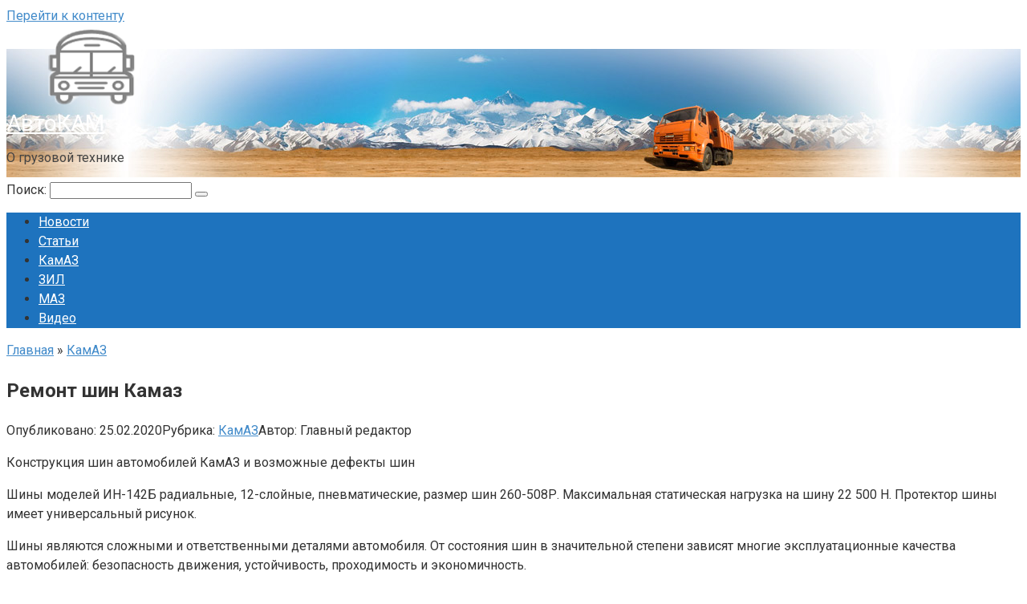

--- FILE ---
content_type: text/html; charset=utf-8
request_url: https://www.google.com/recaptcha/api2/aframe
body_size: 267
content:
<!DOCTYPE HTML><html><head><meta http-equiv="content-type" content="text/html; charset=UTF-8"></head><body><script nonce="36Y_oGprmKeJzDL3dPPC9g">/** Anti-fraud and anti-abuse applications only. See google.com/recaptcha */ try{var clients={'sodar':'https://pagead2.googlesyndication.com/pagead/sodar?'};window.addEventListener("message",function(a){try{if(a.source===window.parent){var b=JSON.parse(a.data);var c=clients[b['id']];if(c){var d=document.createElement('img');d.src=c+b['params']+'&rc='+(localStorage.getItem("rc::a")?sessionStorage.getItem("rc::b"):"");window.document.body.appendChild(d);sessionStorage.setItem("rc::e",parseInt(sessionStorage.getItem("rc::e")||0)+1);localStorage.setItem("rc::h",'1763235282665');}}}catch(b){}});window.parent.postMessage("_grecaptcha_ready", "*");}catch(b){}</script></body></html>